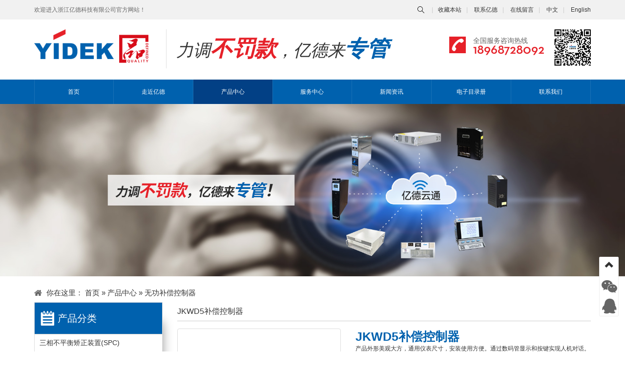

--- FILE ---
content_type: text/html; charset=utf-8
request_url: http://www.yidek.com/products/jkwd5bu-chang-kong-zhi-qi-ID150.html
body_size: 32631
content:


<!DOCTYPE html PUBLIC "-//W3C//DTD XHTML 1.0 Transitional//EN" "http://www.w3.org/TR/xhtml1/DTD/xhtml1-transitional.dtd">
<html xmlns="http://www.w3.org/1999/xhtml">
<head><title>
	无功补偿控制器 - JKWD5补偿控制器 - 浙江亿德科技有限公司
</title><meta http-equiv="Content-Type" content="text/html; charset=utf-8" /><meta name="viewport" content="width=device-width, initial-scale=1.0, maximum-scale=1.0, user-scalable=0" /><meta name="apple-mobile-web-app-capable" content="yes" /><meta name="apple-mobile-web-app-status-bar-style" content="black" /><meta name="format-detection" content="telephone=no" /><link href="/favicon.ico" rel="icon" type="image/x-icon" /><link href="/favicon.ico" rel="shortcut icon" type="image/vnd.microsoft.icon" />
    <script src="/Scripts/jquery-1.11.0.min.js" type="text/javascript"></script>
    <link href="/css/bootstrap.min.css" rel="stylesheet" type="text/css" />
    <script src="/Scripts/bootstrap.min.js" type="text/javascript"></script>
    <script src="/Scripts/jquery.boxy.js" type="text/javascript"></script>
    <link id="mycss" href="/css/public.css" rel="stylesheet" type="text/css" />
    <script src="/Scripts/modernizr.js" type="text/javascript"></script>
<meta name="keywords" content="浙江亿德科技有限公司" /><meta name="description" content="浙江亿德科技有限公司" /></head>
<body>
    <script src="/Scripts/jquery.fs.boxer.min.js" type="text/javascript"></script>

<link href="/css/jquery.fs.boxer.css" rel="stylesheet" type="text/css" />
<link href="/css/jquery.vm-carousel.css" rel="stylesheet" type="text/css" />

<script src="/Scripts/jquery.vm-carousel.js" type="text/javascript"></script>

<script type="text/javascript">
    $(document).ready(function() {
        $(".vmcarousel-normal li img").click(function() {
            var src = $(this).attr("src");
            $(".vmcarousel-normal li img").removeClass("pichover");
            $(this).addClass("pichover");
            $(".product a").css("display", "none");
            $("#product" + $(this).attr("rel")).css("display", "black");

        });
    });
</script>

<script type="text/javascript">
    jQuery(function($) {
        $('.vmcarousel-normal').vmcarousel({
            centered: false,
            start_item: 0,
            autoplay: false,
            infinite: false
        });
    });
</script>

<script type="text/javascript">
    $(document).ready(function() {
        $("#send").click(function() {
            $('body,html').animate({ scrollTop: $("#FeedbackContext").offset().top }, 500);
        });
    });
</script>

<header class="header">
   <div class="top ">
    <div class="container">
        <div class="row">
            <div class="col-md-12 col-sm-12 col-xs-12">
                <span>欢迎进入浙江亿德科技有限公司官方网站！</span>
                <div class=" top_link">
                    <a id="search_btn">&nbsp;&nbsp;&nbsp;&nbsp;&nbsp;&nbsp;&nbsp;&nbsp;</a><span>|</span><a href="#">收藏本站</a><span>|</span>
                    <a href="/contactus.html">联系亿德</a><span>|</span> <a href="/feedback.html">在线留言</a><span>|</span> <a href="/">中文</a><span>|</span> <a href="/en">English</a>
                </div>
                <div class="top_search">
                    <form name="keyForm" id="keyForm" action="/productssearch.html" method="post" onsubmit="">
                        <div class="input-group">
                          <input type="text" class="form-control" placeholder="Search for..." id="key" name="keyword">
                          <span class="input-group-btn">
                            <a class="btn btn-default" type="button" id="sub"><img src="/images/top_search.png" /></a>
                          </span>
                        </div>
                    </form>
                </div>
                <script>
                    $(document).ready(function() {
                        $("#search_btn").click(function() {
                            $(this).toggleClass("close");
                            $(".top_search").fadeToggle();
                        });
                        $("#sub").click(function() {
                            if ($("#key").val() == "") {
                                alert("请输入关键字");
                                return false;
                            } else {
                                document: keyForm.submit();
                            }
                        });
                    });
                </script>
            </div>
        </div>
    </div>
</div>
<div class="container">
    <div class="row">
        <div class="col-md-12 col-sm-12 col-xs-12">
            <a href="/" class="logo">
                <img src="/images/logo.png" /></a>
            <div class="top-con1 hidden-xs">
                <p>
                   力调<b>不罚款</b>，亿德来<b>专管</b></p>
            </div>
            <div class="pull-right">
                <div class="top-con  hidden-xs  hidden-sm">
                    <img src="/images/top_phone.png"><div class="top_text ">
                        <span>全国服务咨询热线</span><br />
                        <a href="tel:18968728092">18968728092</a></div>
                </div>
                <img src="/images/erweima.png" class="top-con" style="padding-right: 0"></div>
        </div>
    </div>
</div>


   <div style="background-color: #0061ae">
    <div class="container">
        <div class="row">
            <nav class="navbar navbar-default" role="navigation" id="top_menu">
					<div class="navbar-header">
						<button type="button" class=" btn-primary navbar-toggle" data-toggle="collapse" data-target="#example-navbar-collapse">
							<img src="/images/nav_btn.png" alt="">
						</button>
					</div>
					<div class="collapse navbar-collapse " id="example-navbar-collapse" aria-expanded="true">
						<ul class="nav navbar-nav">
							 <li class=""><a href="/">&emsp;首页&emsp;</a></li><li class="dropdown"><a href="/aboutus.html" class="dropdown-toggle" data-toggle="dropdown">走近亿德</a><ul class="dropdown-menu"><li><a href='/aboutus/company-profile.html' title='公司简介'>公司简介</a></li><li><a href='/aboutus/company-culture.html' title='公司文化'>公司文化</a></li><li><a href='/aboutus/honor.html' title='公司荣誉'>公司荣誉</a></li><li><a href='/aboutus/certificate.html' title='资质证书'>资质证书</a></li><li><a href='/aboutus/workshop.html' title='工作车间'>工作车间</a></li><li><a href='/aboutus/quality-control.html' title='质量控制'>质量控制</a></li><li><a href='/aboutus/RDcenter.html' title='研发中心'>研发中心</a></li><li><a href='/aboutus/video.html' title='视频中心'>视频中心</a></li></ul></li><li class="dropdown active"><a href="/products.html" class="dropdown-toggle" data-toggle="dropdown">产品中心</a><ul class="dropdown-menu"><li><a href='/category/sxbphjzzz(spc)-67.html' title='三相不平衡矫正装置(SPC)'>三相不平衡矫正装置(SPC)</a></li><li><a href='/category/jtwgesq(svg)-59.html' title='静态无功发生器(SVG)'>静态无功发生器(SVG)</a></li><li><a href='/category/yylbq(apf)-63.html' title='有源滤波器(APF)'>有源滤波器(APF)</a></li><li><a href='/category/ddyzl(avr)-69.html' title='低电压治理(AVR)'>低电压治理(AVR)</a></li><li><a href='/category/dyzndrqxl-54.html' title='低压智能电容器系列'>低压智能电容器系列</a></li><li><a href='/category/dgndlyb-57.html' title='多功能电力仪表'>多功能电力仪表</a></li><li><a href='/category/wgbckzq-61.html' title='无功补偿控制器'>无功补偿控制器</a></li><li><a href='/category/zntqkgxl-64.html' title='智能投切开关系列'>智能投切开关系列</a></li><li><a href='/category/dtbcxl(tsc)-56.html' title='动态补偿系列(TSC)'>动态补偿系列(TSC)</a></li><li><a href='/category/dlyqjxl-55.html' title='电力元器件系列'>电力元器件系列</a></li><li><a href='/category/pbzhckzz-60.html' title='配变综合测控装置'>配变综合测控装置</a></li><li><a href='/category/gywgzdbczz-58.html' title='高压无功自动补偿装置'>高压无功自动补偿装置</a></li><li><a href='/category/gydtwgglbczz-82.html' title='高压动态无功功率补偿装置'>高压动态无功功率补偿装置</a></li></ul></li><li class="dropdown"><a href="/services.html" class="dropdown-toggle" data-toggle="dropdown">服务中心</a><ul class="dropdown-menu"><li><a href="/feedback.html" title="留言反馈">留言反馈</a></li><li><a href="/services/network.html" title="销售网络">销售网络</a></li><li><a href="/download.html" title="下载中心">下载中心</a></li><li><a href="/sitemaps.html" title="网站地图">网站地图</a></li><li><a href="/successcase.html" title="成功案例">成功案例</a></li><li><a href="/job.html" title="招聘管理">招聘管理</a></li><li><a href="/application.html" title="应用领域">应用领域</a></li><li><a href="/problem.html" title="常见问题">常见问题</a></li></ul></li><li class="dropdown"><a href="/news.html" class="dropdown-toggle" data-toggle="dropdown">新闻资讯</a><ul class="dropdown-menu"><li><a href='/news/1.html' title='公司新闻'>公司新闻</a></li><li><a href='/news/2.html' title='行业动态'>行业动态</a></li><li><a href='/news/3.html' title='创新天地'>创新天地</a></li><li><a href="/successcase.html" title="成功案例">成功案例</a></li></ul></li><li><a href="/catalog/index.htm">电子目录册</a></li><li  style="background:none;"><a href="/contactus.html">联系我们</a></li>
						</ul>
					</div> 
				</nav>
        </div>
    </div>
</div>

<script type="text/javascript">
    $(document).on("click", ".dropdown-toggle", function() {
        if ($(window).width() > 1200)
            if ($(this).attr('href')) window.location = $(this).attr('href');
    });
    $(document).ready(function() {
        //导航下拉
        $(".nav li").hover(function() {
            $(this).addClass("open");
        }, function() {
            $(this).removeClass("open");
        });
    });
</script>

</header>
<div id="barpicture">
    <div id="nbar"><img src="/UpLoadImage/202406/20300750.jpg" /></div>

</div>
<div class="main">
    <div class=" top_line">
        <div class="container">
            <div class="col-md-12 col-sm-12  hidden-xs no-padding">
                <div class="rbt">
                    你在这里： <a href="/">首页</a> » <span><a href='/products.html'>产品中心</a> » <a href='/category/wu-gong-bu-chang-kong-zhi-qi-61.html'>无功补偿控制器</a></span></div>
            </div>
        </div>
    </div>
    <div class="container">
        <div class="row">
            <div class="col-md-3 ">
                <div id="left" class="hidden-sm hidden-xs">
    <div id="menu">
        <ul class="text-left">
            <h2>
                产品分类</h2>
            <li><a href='/category/sxbphjzzz(spc)-67.html' title='三相不平衡矫正装置(SPC)'>三相不平衡矫正装置(SPC)</a></li><li><a href='/category/jtwgesq(svg)-59.html' title='静态无功发生器(SVG)'>静态无功发生器(SVG)</a></li><li><a href='/category/yylbq(apf)-63.html' title='有源滤波器(APF)'>有源滤波器(APF)</a></li><li><a href='/category/ddyzl(avr)-69.html' title='低电压治理(AVR)'>低电压治理(AVR)</a></li><li><a href='/category/dyzndrqxl-54.html' title='低压智能电容器系列'>低压智能电容器系列</a></li><li><a href='/category/dgndlyb-57.html' title='多功能电力仪表'>多功能电力仪表</a></li><li class='hover'><a href='/category/wgbckzq-61.html' title='无功补偿控制器'>无功补偿控制器</a></li><li><a href='/category/zntqkgxl-64.html' title='智能投切开关系列'>智能投切开关系列</a></li><li><a href='/category/dtbcxl(tsc)-56.html' title='动态补偿系列(TSC)'>动态补偿系列(TSC)</a></li><li><a href='/category/dlyqjxl-55.html' title='电力元器件系列'>电力元器件系列</a></li><li><a href='/category/pbzhckzz-60.html' title='配变综合测控装置'>配变综合测控装置</a></li><li><a href='/category/gywgzdbczz-58.html' title='高压无功自动补偿装置'>高压无功自动补偿装置</a></li><li><a href='/category/gydtwgglbczz-82.html' title='高压动态无功功率补偿装置'>高压动态无功功率补偿装置</a></li>
        </ul>
    </div>
    <div class="clear">
    </div>
    <div id="contact">
        <ul class="text-left">
            <h2>
                联系我们</h2>
            <li>
                <img src="/images/cont2.png">邮箱：<a href="mailto:yidek@126.com">yidek@126.com</a></li>
            <li>
                <img src="/images/cont3.png">电话：18968728092</li>
            <li>
                <img src="/images/cont4.png">传真：0577-85600699</li>
            <li>
                <img src="/images/cont5.png">联系人：陈经理</li>
        </ul>
    </div>
</div>

            </div>
            <div class="col-md-9 no-padding">
                <div class="context">
                    <div class="col-md-12 title">
                        <span>JKWD5补偿控制器</span>
                    </div>
                    <div id="productdetail">
                        <div id="productdetail_img" class="col-md-5 col-sm-6 col-xs-12">
                            <div class="product">
                                <a href="/UpLoadImage/BigImages/201705230933194895.jpg" id="product0"  rel="gallery" class="boxer" title="JKWD5补偿控制器"><img alt="" src='/UpLoadImage/BigImages/201705230933194895.jpg' alt="JKWD5补偿控制器" class="thumbnail" ></a>
                            </div>

                            <script>
                                $(function() {
                                    $('.boxer').boxer();
                                });
                            </script>

                            <div class="carousel1" style="display: none">
                                <ul class="vmcarousel-normal">
                                    <li><img  rel="0" alt="JKWD5补偿控制器" src='/UpLoadImage/BigImages/201705230933194895.jpg' alt="JKWD5补偿控制器" class="thumbnail" style="width:50px;height:50px;" ></li>
                                </ul>
                            </div>
                        </div>
                        <div id="productdetail_txt" class="col-md-7 col-sm-6 col-xs-12">
                            <strong>JKWD5补偿控制器</strong>
                            <p>
                                产品外形美观大方，通用仪表尺寸，安装使用方便。通过数码管显示和按键实现人机对话。通过485通讯与YD系列智能电容器连接，可实现对共补型电容器12只，分补电容器6只的投切控制。控制物理量为电压、电流、功率因素和无功功率复合型。</p>
                        
                            <div class="col-md-6 col-sm-6 col-xs-6 no-padding lianxi " style="margin-top: 10px;">
                                <a href='skype:?call'>
                                    <img src="/images/skype1.png" />Skype的在线</a>
                            </div>
                            <div class="col-md-6 col-sm-6 col-xs-6  no-padding lianxi" style="margin: 10px 0;">
                                <a href="mailto:yidek@126.com">
                                    <img src="/images/mail.png" />
                                    yidek@126.com</a>
                            </div>
                            <div class="col-md-6 col-sm-6 col-xs-6 no-padding lianxi" style="margin-top: 10px;">
                                <a href="/handler/download.ashx?url=/UploadFiles/202106021129012680.pdf">
                                    <img src="/images/pdf.png" />产品说明书</a>
                            </div>
                            <div class="col-md-6 col-sm-6 col-xs-6  no-padding lianxi" style="margin: 10px 0;">
                                <a href="tel:18968728092">
                                    <img src="/images/phone2.png" />
                                    18968728092</a>
                            </div>
                            <div class="col-md-6 col-sm-6 col-xs-6  no-padding lianxi" style="margin: 10px 0;">
                                <a href="#">
                                    <img src="/images/problem1.png" />
                                    常见问题</a>
                            </div>
                            <div class="col-md-6 col-sm-6 col-xs-6  no-padding lianxi" style="margin: 10px 0;">
                                <a href="#">
                                    <img src="/images/cases.png" />
                                    产品案例</a>
                            </div>
                            <div class="col-md-6 col-sm-6 col-xs-6  no-padding lianxi" style="margin: 10px 0;">
                                <a href="/honorsearch/JKW.html">
                                    <img src="/images/honor.png" />
                                    产品证书</a>
                            </div>
                            <div class="col-md-6 col-sm-6 col-xs-6  no-padding lianxi" style="margin: 10px 0;">
                                <a href="/downloadsearch/JKW.html">
                                    <img src="/images/zilao.png" />
                                    相关资料</a>
                            </div>
                        </div>
                    </div>
                    <div class="col-md-12 col-sm-12 col-xs-12">
                        <div class="pro_show_tit">
                            <strong>描述</strong></div>
                        <div class="pro_show_describe">
                            <img alt="" src="/kindeditor/attached/image/20170523/20170523151244_5743.png" /><img alt="" src="/kindeditor/attached/image/20170523/20170523151252_4288.png" /><img alt="" src="/kindeditor/attached/image/20170523/20170523151259_8902.png" /><img alt="" src="/kindeditor/attached/image/20170523/20170523151308_0337.png" /><img alt="" src="/kindeditor/attached/image/20170523/20170523151315_5471.png" /> 
<p>
	 
</p>
                        </div>
                        <div class="pro_show_tit">
                            <strong>询盘</strong></div>
                        <p id="feed_remark" style="line-height: 25px;">
                            如果您有关于合作的报价或有任何疑问，请随时给我们发电子邮件 <a href='mailto:yidek@126.com'>yidek@126.com</a> 或者使用下面的查询表格。我们的销售代表将在24小时内与您联系。感谢您对我们的产品感兴趣。
                        </p>
                        <div id="FeedbackContext" style="font-size: 12px">
                            <ul>
                                <li><span>标题:</span>
                                    <input id="txtFeedbackSubject" type="text" class="form-control" value="我想购买 JKWD5补偿控制器" />
                                </li>
                                <li><span class="red">*姓名: </span>
                                    <input id="txtFeedbackName" type="text" class="form-control" />
                                </li>
                                <li><span class="red">*邮箱：</span>
                                    <input id="txtFeedbackEmail" type="text" class="form-control" />
                                </li>
                                <li><span>公司名称: </span>
                                    <input type="text" id="txtFeedbackCompanyName" class="form-control" />
                                </li>
                                <li><span>电话：</span>
                                    <input type="text" id="txtFeedbackPhone" class="form-control" />
                                </li>
                                <li><span>传真：</span>
                                    <input id="txtFeedbackFax" type="text" class="form-control" />
                                </li>
                                <li><span>国家: </span>
                                    <input name="Add" type="text" id="txtFeedbackCompanyADD" class="form-control" />
                                </li>
                                <li style="display: none;"><span>产品: </span>
                                    <input type="text" id="txtproducts" size="35" maxlength="36" class="form-control" />
                                </li>
                                <li style="display: none;">
                                    <input type="text" id="ProductNamses" size="35" maxlength="36" value="JKWD5补偿控制器"
                                        class="input2" />
                                    <input type="text" id="txtprid" size="35" maxlength="36" value="150" class="input2" />
                                    <input type="text" id="txtlinks" size="35" maxlength="36" value="http://www.yidek.com/products/jkwd5bu-chang-kong-zhi-qi-ID150.html"
                                        class="input2" />
                                </li>
                                <li class="feed_pro_all"><span>信息: </span>
                                    <textarea id="txtFeedbackMessage" cols="20" rows="8" class="form-control"></textarea>
                                </li>
                                <li style="border: 0px;">
                                    <input id="btnFeedProSend" type="button" class="btnFeedProSend btn" value="发送信息" />
                                </li>
                            </ul>
                        </div>

                        <script language="javascript" type="text/javascript">
                            $(document).ready(function() {
                                $("#btnFeedProSend").click(function() {
                                    var subject = $("#txtFeedbackSubject");
                                    var message = $("#txtFeedbackMessage");
                                    var name = $("#txtFeedbackName");
                                    var email = $("#txtFeedbackEmail");
                                    var companyAdd = $("#txtFeedbackCompanyADD");
                                    var panyneme = $("#txtFeedbackCompanyName");
                                    var fax = $("#txtFeedbackFax");
                                    var phone = $("#txtFeedbackPhone");
                                    var txtprid = $("#txtprid");
                                    var ProductNamses = $("#ProductNamses");
                                    var links = $("#txtlinks");
                                    if (name.val() == "") {
                                        alert("请输入姓名!");
                                        name.focus();
                                        return;
                                    }
                                    if (email.val() == "") {
                                        alert("请输入您的电子邮件！");
                                        email.focus();
                                        return;
                                    }
                                    alert("正咨询请稍候...");
                                    $.ajax({
                                        type: "POST",
                                        url: "/handler/ProductsBack.ashx",
                                        data: "subject=" + subject.val() + "&message=" + message.val() + "&name=" + name.val() + "&email=" + email.val() + "&companyAdd=" + companyAdd.val() + "&panyneme=" + panyneme.val() + "&fax=" + fax.val() + "&phone=" + phone.val() + "&txtprid=" + txtprid.val() + "&ProductNamses=" + ProductNamses.val() + "&links=" + links.val() + "&username={-username-}",
                                        success: function(msg) {
                                            if (msg == "1") {
                                                window.document.location.href = "/thankyou.html";
                                            }
                                            else {
                                                $(".boxy-wrapper").hide();
                                                $(".boxy-modal-blackout").hide();
                                                alert("对不起，添加失败!");
                                            }
                                        }
                                    });
                                });

                                $("#btnFeedbackReset").click(function() {
                                    $(":text").val("");
                                    $("textarea").val("");
                                    $("#txtFeedbackSubject").val(" ");
                                });
                            })
                        </script>

                        <div class=" pro_show_tit ">
                            <strong>相关产品</strong>
                        </div>
                    </div>
                    <div class="pro_show">
                        <div class="col-md-3 col-sm-6 col-xs-6  hpcp"><a href="/products/yd-8ckhwu-gong-bu-chang-kong-zhi-qi-ID145.html" target="_blank" title="YD-8CKH无功补偿控制器"><img src="/UpLoadImage/SmallImages/20170522095938716_kjq-3.jpg" alt="YD-8CKH无功补偿控制器" class="thumbnail"/><p>YD-8CKH无功补偿控制器</p></a></div><div class="col-md-3 col-sm-6 col-xs-6  hpcp"><a href="/products/wxsr-5000-ID151.html" target="_blank" title="WXSR-5000"><img src="/UpLoadImage/SmallImages/20170522092753302_x-2.jpg" alt="WXSR-5000" class="thumbnail"/><p>WXSR-5000</p></a></div><div class="col-md-3 col-sm-6 col-xs-6  hpcp"><a href="/products/yd-8cztkong-zhi-qi-ID153.html" target="_blank" title="YD-8CZT控制器"><img src="/UpLoadImage/SmallImages/20170523095121475_kzq-2.jpg" alt="YD-8CZT控制器" class="thumbnail"/><p>YD-8CZT控制器</p></a></div><div class="col-md-3 col-sm-6 col-xs-6  hpcp"><a href="/products/ct3-ID154.html" target="_blank" title="CT3"><img src="/UpLoadImage/SmallImages/20170519034233205_CT3-2.jpg" alt="CT3" class="thumbnail"/><p>CT3</p></a></div></div>
                </div>
            </div>
        </div>
    </div>
</div>
<footer>
    <div id="foot_main" class="container">
    <div class="row ">
        <div class=" visible-xs">
            <img src="/images/foot_logo.png" /></div>
        <div class="foot_link_title hidden-xs">
            <b>LINKS</b> <span>申请友情链接</span>
        </div>
        <div class="foot_link hidden-xs">
            <ul><li><a href="http://www.yidek.com/category/dyzndrqxl-54.html" title="YD系列智能电容器">YD系列智能电容器</a></li><li><a href="http://www.yidek.com/category/yylb%EF%BC%88apf%EF%BC%89-63.html" title="YD-APF有源滤波模块">YD-APF有源滤波模块</a></li><li><a href="http://www.yidek.com/category/zntqkgxl-64.html" title="复合开关">复合开关</a></li><li><a href="http://www.yidek.com/category/dldrqxl-55.html" title="智能低压电力电容器">智能低压电力电容器</a></li><li><a href="http://www.yidek.com/category/wgbckzq-61.html" title="无功补偿控制器">无功补偿控制器</a></li><li><a href="http://www.yidek.com/category/sxbphjwgbczz-67.html" title="三相不平衡无功补偿装置">三相不平衡无功补偿装置</a></li><li><a href="https://www.ydcapacitor.com/" title="Official website English version">Official website English version</a></li></ul>
        </div>
        <div class="col-md-12 col-sm-12 col-xs-12">
            <h3 class="visible-xs">
                网站导航</h3>
            <ul class="foot_menu ">
                <li><a href="/">亿德首页</a></li><li><a href="/aboutus.html">走近亿德</a></li><li><a href="/products.html">产品中心</a></li><li><a href="http://www.otreevr.com/yidekeji/index.html?k=255f79eb7b1e47a1" target="_blank">全景VR</a></li><li><a href="/services.html">服务中心</a></li><li><a href="/news.html">新闻资讯</a></li><li><a href="/catalog/index.htm">电子目录册</a></li><li><a href="/contactus.html">联系我们</a></li>
            </ul>
        </div>
        <div class="foot_logo hidden-xs">
            <img src="/images/foot_logo.png" /></div>
        <div class="foot_text ">
            <h3 class="visible-xs">
                联系我们</h3>
            <span class="col-md-4">电话：18968728092</span><span class="col-md-4">传真：0577-85600699</span><span class="col-md-4">联系人：陈经理</span><br /><span class="col-md-8">邮箱：<a href="mailto:yidek@126.com">yidek@126.com</a></span><br />
            <div class="col-md-12 no-padding"> <a target='_blank'  href='http://idinfo.zjaic.gov.cn//bscx.do?method=lzxx&id=3303033303050000348090' class="pull-right"><img src='http://idinfo.zjaic.gov.cn//login.do?method=createLZ&id=3303033303050000348090 '/></a>
            
            <span class="">地址：温州市经济技术开发区星海街道滨海二十一路397号 </span><br />
            <span class="">研发地址：杭州市紫金港科技城西港发展中心3幢14层</span><br />
            <span class="">版权所有 Copyright &copy 浙江亿德科技有限公司 ALL Rights Reserved 浙ICP备号-1  </span>
            <br />
            <span class=""><style><!-- 

body { 
-moz-user-select:none; 
} 
--></style>

<script> document.body.onselectstart=document.body.oncontextmenu=function(){return false;};</script> 技术支持：<a href="http://www.otree.cn/" target="_blank" class="copyright">Otree</a> 百度统计 站长统计</span></div>
        </div>
        <div class="foot_img text-center hidden-sm">
            <div class="erweima"><img src="/images/foot_dingyue.jpg" /><p>微信号</p></div>
            <div class="erweima"><img src="/images/foot_fuwu.jpg" /><p>服务号</p></div>
        </div>
    </div>
</div>
  <div class="fixed-btn">
    <a class="go-top" href="javascript:void(0)" title="返回顶部"><span class="glyphicon glyphicon-chevron-up" aria-hidden="true"></span></a>
    <div class="hqrcode">
        <a class="qrcode"  href="javascript:void(0)" title="关注我们"><i class="fa my-qrcode"></i></a>
        <div id="bottom-qrcode" class="">
          <h4>微信关注</h4>
          <div class="panel-body">
            <img alt="微信关注" width="128" height="128" src="/images/foot_dingyue.jpg">
            <p>微信号</p>
            <img alt="微信关注" width="128" height="128" src="/images/foot_fuwu.jpg">
            <p>服务号</p>
          </div> 
        </div>
    </div>
    <a class="qrcode"  href="tencent://message/?uin=827485583&Site=BOTELI&Menu=yes" title="联系我们"><i class="fa my-qq"></i></a>
  </div>
  <script>
      $(document).ready(function() {
          $(".go-top").click(function(event) {
              $('html,body').animate({ scrollTop: 0 }, 1000);
              return false;
          });
          $(".hqrcode").hover(function() {
              $("#bottom-qrcode").css("display", "block");
              $("#bottom-qrcode").css("opacity", "1");
          }, function() {
              $("#bottom-qrcode").css("display", "none");
              $("#bottom-qrcode").css("opacity", "0");

          });

      });
      $(window).scroll(function() {
          var _stop = $(window).scrollTop();
          if (_stop >= 100) {
              $(".go-top").fadeIn();
              if ($('#htmlfeedback-container').length) {
                  if (/Android|webOS|iPhone|iPad|iPod|BlackBerry|IEMobile|Opera Mini/i.test(navigator.userAgent)) {
                      // some code..
                  } else {
                      $("#htmlfeedback-container").show();
                  }
              }
          } else {
              $(".go-top").fadeOut();
          }
      });
  </script>
</footer>

</body>
</html>


--- FILE ---
content_type: text/css
request_url: http://www.yidek.com/css/public.css
body_size: 43191
content:
body{font:9pt Microsoft Yahei,arial,Hiragino Sans GB,sans-serif}
a{color:#333;outline:medium 0;-webkit-transition:all .2s ease-in;transition:all .2s ease-in}
a,a:hover,a:link,a:visited{text-decoration:none}
a:hover{color:#e62129}

.clear{clear:both;line-height:0;font-size:0;width:0;height:0}
*{margin:0;padding:0}
ul{list-style-type:none}
dd,dt,h5,img,li,ul{margin:0;padding:0}
b,body,dd,div,dl,dt,form,h1,h2,h3,h4,h5,h6,html,img,input,li,p,pre,td,ul{margin:0 auto;padding:0}
body,input,td,th{font:9pt Microsoft Yahei,arial,Hiragino Sans GB,sans-serif}
@font-face{font-family:neutratextdemi;src:url(../fonts/neutratextdemi.eot);src:url(../fonts/neutratextdemi.eot?#iefix) format('embedded-opentype'),url(../fonts/neutratextdemi.woff2) format('woff2'),url(../fonts/neutratextdemi.woff) format('woff'),url(../fonts/neutratextdemi.ttf) format('truetype'),url(../fonts/neutratextdemi.svg#neutratextdemi) format('svg');font-weight:400;font-style:normal}
.no-padding{padding:0!important}
.no-padding-right{padding-right:0!important}
.no-padding-md{padding:0}
.white{color:#fff}
.main{width:75pc;margin:0 auto}
.top{background-color:#f1f1f1; padding:5px 0;}
.top_link{float:right}
@media (max-width:767px){.top_link{float:left}
}
.top span{color:#666}
.top span,.top_link a{font-size:9pt; line-height:30px;}
.top_link span{padding:0 10px;color:#cacaca}
.top-con{float:left;padding:20px 20px 20px 0}
.top-con img{float:left;padding:15px}
.top_text{float:left;padding-top:15px}
.top_text span{font-size:14px;color:#666}
.top_text a{font-family:neutratextdemi;color:#e62129;font-size:27px;width:100%;float:left;line-height:10px; padding-top:5px;}
.top-con1{padding:20px 0 20px 20px;float:left}
.top-con1 span{color:#004490;font-size:1pc;padding-top:10px;display:block}
.top-con1 p{float:left;font-size:35px;line-height:80px;font-style: italic;}
.top-con1 p b{font-size:45px;}
.top-con1 p b:first-child{color:#e62129}
.top-con1 p b:last-child{color:#0061ae}
@media (min-width:768px)and (max-width:1200px){.container{width:100%}
}
.logo{margin:20px 0;padding-right:20px;float:left;border-right:1px solid #dfdfdf}
#top_menu{margin-bottom:0}
#top_menu.navbar-default{background-color:Transparent;border:none}
.nav{width:100%; margin:0; }
.nav>li{border-right:1px solid hsla(0,0%,100%,.1);width:14.2857%}
.nav>li a{color:#fff!important;text-align:center}
.nav>li:first-child{border-left:1px solid hsla(0,0%,100%,.1)}
.nav>.active>a{ background-color:#024085 !important;}
.nav>li a:hover,.nav>.open>a{ background-color:#024085 !important;}
.dropdown-menu{ background-color:#0061ae!important; font-size:12px; }
.dropdown-menu>li>a{line-height:24px;}
@media (max-width:767px){.nav li{width:100%;border:none}
}
.frame{margin:5% 0;padding:30px 0}
#frame1,.frame{float:left;width:100%}
#frame1{margin-top:-30px;position:relative;z-index:10}
.bg1{background-image:url(../images/bg1.png);background-position:left}
.bg1,.bg2{background-repeat:no-repeat;height:99pt}
.bg2{background-image:url(../images/bg2.png);background-position:right}
.f_right a span{float:left;width:100%;text-align:center;font-size:14px;font-weight:700}
@media (max-width:767px){#frame1{margin:0}
.f_right{background:#fff;height:auto;padding:15px 0}
}
@media (max-width:991px) and (min-width:768px){#frame1{margin:0}
.f_right{background:#fff}
}
.carousel-control{ top:45%; bottom:45%; width:auto; opacity:0.2;}
.carousel-control.left{ background:none; left:5%;}
.carousel-control.right{ background:none; right:5%;}

.cont,.cont1{float:left;border:1px solid #c3c3c3;width:100%;padding:15px;height:140px;background-position:left center;background-repeat:no-repeat;-webkit-transition:all .2s ease-in;transition:all .2s ease-in;cursor:pointer}
.cont{margin-bottom:30px}
.cont img,.cont1 img{float:left}
.cont h3,.cont1 h3{color:#333;font-size:18px;font-weight:700;line-height:36px;-webkit-transition:all .2s ease-in;transition:all .2s ease-in}
.cont span,.cont1 span{color:#333;font-size:14px}
.cont1:hover h3,.cont:hover h3{color:#e62129}
.cont1>.text,.cont>.text{width:70%;float:right}
@media (max-width:767px){.cont1>.text,.cont>.text{width:100%;float:right}
.cont,.cont1{width:100%;background-image:none!important;height:auto}
}
.pic1{background-image:url(../images/1.png)}
.pic2{background-image:url(../images/2.png)}
.pic3{background-image:url(../images/3.png)}
.pic4{background-image:url(../images/4.png)}
.pic1:hover{background-image:url(../images/1.1.png)}
.pic2:hover{background-image:url(../images/2.1.png)}
.pic3:hover{background-image:url(../images/3.1.png)}
.pic4:hover{background-image:url(../images/4.1.png)}
@media (max-width:767px){.cont1>.text,.cont>.text{width:100%;background-image:none!important}
.cont1{margin-bottom:30px}
}
.cont2{float:left;width:100%;background-color:#015db2;height:310px;padding:30px 20px}
.cont2 a,.cont2 h3,.cont2 p,.cont2 span{color:#fff}
.cont2 span{font-size:24px}
.cont2 h3{font-size:30px;line-height:40px;font-weight:700}
.cont2 p{font-size:14px}
.cont2_link{float:left;margin-top:30px;width:100%}
.cont2 a{padding:10px 45px 10px 30px;border:1px solid #fff;background-image:url(../images/Phone.png);background-position:right 20px center;background-repeat:no-repeat;color:#fff!important;}
@media (max-width:991px) and (min-width:768px){.cont2{margin-top:30px; height:auto;}
}
#frame2{background-image:url(../images/pr_bg.png);background-position:center top;min-height:882px;background-color:#eee}
#frame2,.pr_index{background-repeat:no-repeat}
.pr_index{margin-top:5%;background-image:url(../images/pr_tit_bg.png);background-position:top;background-size:100%}
.pr_index h3{font-size:18px;font-family:Arial;font-weight:400;margin-top:20px}
.pr_index h3,.pr_index span{color:#fff;padding-left:20px}
.pr_index span{font-size:1pc}
.pr_index ul{background-color:#fff;margin-top:20px;margin-right:30px;float:left;padding-bottom:20px}
.pr_index ul li{float:left;margin-left:-8px;width:100%;}
.pr_index ul li a{line-height:50px;padding-left:55px;background-image:url(../images/jt.png);background-repeat:no-repeat;background-position:28px center;font-size:13.5px;cursor:pointer}
.pr_index ul li:first-child{margin-top:20px}
.pr_index ul li:hover{background-image:url(../images/hover_bg.jpg);background-position:left center;background-repeat:no-repeat}
.pr_index ul li:hover a{background-image:url(../images/jt2.png)}
.pr_cont{background-color:#e62129;float:left;margin-right:30px;width:calc(100% - 30px);padding:20px}
.pr_cont_phone{border:1px solid #fb7d82;padding:10px 0 10px 35px;background-image:url(../images/pr_phone.png);background-position:left center;background-repeat:no-repeat}
.pr_cont_phone a{color:#fff;font-size:20px;font-family:Arial}
.pr_cont_phone p{color:#fff;font-size:14px}
.pr{margin-top:6%;background-color:rgba(232,241,248,.9);margin-left:-45px;width:calc(75% + 30px);padding-bottom:30px;float:left; display:none;}


.pr_title{padding:40px 15px 10px 40px;float:left;width:100%;background-color:Transparent}
.pr_title h3{color:#015db2;font-weight:700;font-size:18px;line-height:25px}
.pr_title p{color:#8faabc;font-size:14px;font-family:Arial}
.pr_title a{float:right;border:1px solid #e62129;color:#e62129;padding:5px 30px 5px 20px;background-image:url(../images/jiantou.png);background-position:right 15px center;background-repeat:no-repeat}
.product{padding-top:15px;padding-bottom:15px}
.pr_img{border:1px solid #c9c9c9;position:relative}
.pr_img img{width:100%;vertical-align:bottom}

.right-top{width:43px;height:43px;background-image:url(../images/right-top-add.png);background-position:right top;background-repeat:no-repeat;top:0;right:0}
.bottom-name,.right-top{position:absolute;-webkit-transition:all .2s ease-in;transition:all .2s ease-in}
.bottom-name{bottom:0;background-color:#015db2;width:100%;text-align:center;font-size:14px;line-height:21px; padding:5px 43px; }
.bottom-name span{color:#fff; max-height:400px; overflow:hidden;}
.hover_bg{background-color:rgba(2,64,133,.8);background-image:url(../images/search.png);background-repeat:no-repeat;background-position:center top 70px;position:absolute;top:0;left:0;right:0;bottom:0;opacity:0;-webkit-transition:all .2s ease-in;transition:all .2s ease-in}
.hover_bg>span{top:50%;width:100%;display:block}
.hover_bg>.more,.hover_bg>span{color:#fff;position:absolute;text-align:center}
.hover_bg>.more{top:70%;border:1px solid #fff;padding:5px 10px;right:30%;left:30%}
.product:hover .hover_bg{opacity:1}
.product:hover .bottom-name,.product:hover .right-top{opacity:0}
@media (max-width:767px){.pr{margin-left:0;width:100%;padding:0}
.pr_title{padding:15px;}
}
@media (max-width:991px) and (min-width:768px){#frame2{background:0 0;height:auto; min-height:0;}
.pr{margin-left:0;width:100%}
}

#frame3{background-color:#eee}
.mycontainer{width:1200px;height:1024px; position:relative;}
.myDiv{ position:absolute; width:540px; height:366px; background-image:url(../images/my_1.png); background-position:bottom right; background-repeat:no-repeat; bottom:0; right:0;}
.myDiv a{ color:#1540a0; font-size:14px; font-weight:bold; position:absolute; width:146px; height:90px;  background-position:right center; background-repeat:no-repeat; cursor:pointer;}
.myDiv a span{ line-height:90px; text-align:left;}
.myDiv a:hover{ color:#e62129;}
.myDiv a.m1{ left:70px; top:21px; background-image:url(../images/m1.png);}
.myDiv a.m1:hover{  background-image:url(../images/m1_h.png);}
.myDiv a.m2{ left:70px; top:111px; background-image:url(../images/m2.png);}
.myDiv a.m2:hover{  background-image:url(../images/m2_h.png);}
.myDiv a.m3{ left:101px; top:196px; background-image:url(../images/m3.png);}
.myDiv a.m3:hover{  background-image:url(../images/m3_h.png);}
.myDiv a.m4{ left:170px; top:260px; background-image:url(../images/m4.png);}
.myDiv a.m4:hover{  background-image:url(../images/m4_h.png);}

#frame3 .tit{ background-color:#015db2; padding-top:15px; padding-bottom:15px;}
#frame3 .tit h3{ text-align:center; color:#fff; padding-bottom:10px;}
#frame3 .tit p{ text-align:center; color:#fff; font-size:18px;}
#frame3 .tit p:before{ content:"\\\\\\\\\\\\\\\\\\\\"; color:rgba(255,255,255,0.2);letter-spacing:-3px;}
#frame3 .tit p:after{ content:"\\\\\\\\\\\\\\\\\\\\"; color:rgba(255,255,255,0.2);letter-spacing:-3px;}
#frame3 .txt span{ font-weight:bold; font-size:18px; line-height:27px; display:block;}
#frame3 .txt p{ line-height:21px; font-weight:bold; padding-left:15px; background-image:url(../images/001.png); background-position:top 9px left; background-repeat:no-repeat;}



#frame4{background-image:url(../images/bg4.jpg);background-repeat:no-repeat;background-position:center top;height:196px;-webkit-transition:all .2s ease-in;transition:all .2s ease-in}
#frame4 a{width:100%;height:196px;float:left}
#frame5{background-color:#eee}
#frame5 strong{color:#333;font-weight:700;font-size:18px;border:2px solid #038aff;padding:5px 50px}
#frame5 strong span{color:#e62129}
#frame5 .title{float:left;width:100%;margin:5% 0}
#owl-frame5{margin-bottom:30px}
.owl-carousel .item{padding:0 15px}
.owl-carousel .item span{line-height:30px;font-size:14px;display:block}
.item img{ max-width:100%;}
#left-frame5{left:-20px}
#left-frame5,#right-frame5{position:absolute;top:20%;cursor:pointer}
#right-frame5{right:-20px}
@media (max-width:767px){#frame5 strong{padding:5px}
}
#frame6{background-image:url(../images/bg5.png);height:998px; background-position:center top; background-repeat:no-repeat;}
.myDiv1{ position:absolute; width:800px; height:700px; bottom:0; right:15px;}
.myDiv1>div{ margin-bottom:50px; background-repeat:no-repeat; background-position:center left; min-height:92px; position:relative;-webkit-transition:all .2s ease-in;transition:all .2s ease-in}
.myDiv1>div:hover a{ color:#e62129; }
.myDiv1 a{color:#000; font-size:22px; font-weight:bold; position:relative; padding-bottom:15px; display:block;}
.myDiv1 a:before{ content:""; width:165px; height:1px; position:absolute; bottom:7.5px; left:0; background-color:#c1c1c1; }
.myDiv1 p{ color:#555555; font-size:14px; line-height:21px; }
.myDiv1 i{ position:absolute; left:0; bottom:0;  border-radius:50px; width:8px; height:8px; background-color:#385cad;}
.myDiv1 .d1{margin-left:300px; padding-right:100px; background-image:url(../images/d1.png);  padding-left:120px; }
.myDiv1 .d1:hover{background-image:url(../images/d1_h.png)}
.myDiv1 .d2{margin-left:300px; padding-right:100px; background-image:url(../images/d2.png);  padding-left:120px; }
.myDiv1 .d2:hover{background-image:url(../images/d2_h.png);}
.myDiv1 .d3{margin-left:250px; padding-right:100px; background-image:url(../images/d3.png);  padding-left:120px; }
.myDiv1 .d3:hover{background-image:url(../images/d3_h.png);}
.myDiv1 .d4{margin-left:100px; padding-right:100px; background-image:url(../images/d4.png);  padding-left:120px; }
.myDiv1 .d4:hover{background-image:url(../images/d4_h.png);}
@media (max-width:991px) and (min-width:768px){#frame6{ background-image:none; height:auto;}
#frame6 .mycontainer{ position:relative; width:100%; height:auto}
#frame6 .mycontainer .myDiv1{ position:relative; height:auto; width:100%; right:0;}
#frame6 .mycontainer .myDiv1>div{margin:35px 0 35px 35px; padding-right:0;  }
}
@media (max-width:767px) 
{
#frame6{ background-image:none; height:auto;}
#frame6 .mycontainer{ position:relative; width:100%; height:auto}
#frame6 .mycontainer .myDiv1{ position:relative; height:auto; width:100%; right:0;}
#frame6 .mycontainer .myDiv1>div{margin:0; padding:15px; background-image:none;}
#frame6 .mycontainer .myDiv1>div i{ display:none;}
}
#frame7{background-repeat:no-repeat;background-position:center top}
#frame7{background-image:url(../images/bg7.jpg)}
#frame7 .title{padding:3% 0}
#frame7 .title strong{font-size:28px}
#frame7 .title strong:after,#frame7 .title strong:before{content:url(../images/dd.png)}
@media (max-width:767px){#frame7 .title strong:after,#frame7 .title strong:before{content:""}
}
@media (max-width:991px) and (min-width:768px){#frame7 .title strong:after,#frame7 .title strong:before{content:""}
}
#frame7 .title p{text-transform:uppercase;color:#999}
#frame7 .title span{color:#1943a1}
#left-frame7{left:-20px}
#left-frame7,#right-frame7{position:absolute;top:25%;cursor:pointer}
#right-frame7{right:-20px}
#owl-frame7{margin-bottom:84px}
#frame8{background-image:url(../images/bg8.jpg);background-repeat:no-repeat;background-position:center top;height:196px}
#frame8 a{width:100%;height:196px;float:left}
#frame9 h3{font-size:30px;color:#015db2;font-weight:700;line-height:5pc}
#frame9 p{font-size:14px;margin-bottom:30px}
#frame9 span{font-size:14px;border:1px solid #015db2;padding:10px}
#frame9 span i{font-style:inherit;padding:0 5px}
#frame9 span i:before{content:"/";color:#015db2}
#frame9 .about{float:left;width:100%;margin:5% 0;padding:4% 0;background-image:url(../images/bg9.png);background-position:left top;background-repeat:no-repeat}
.ab_context{padding:6% 0 0}
.ab_link{float:left;width:100%;margin-top:6%}
.ab_link a{padding:8px 18px;background-color:#015db2;color:#fff;margin-right:10px;font-size:14px}
@media (max-width:767px){#frame9 .about{background:0 0;padding:0}
#frame9 span{border:none}
}
@media (max-width:991px) and (min-width:768px){#frame9 span{border:none}
#frame9 .about{background:0 0;padding:0}
.ab_context{padding:0}
}
#frame10{background-color:#e8ecf5}
#frame10 .title{width:100%;margin:40px 0;float:left;position:relative;z-index:2}
#frame10 .title a{margin-right:5px;margin-left:5px;padding:10px 127px;color:#fff;font-size:18px;background-image:url(../images/t_bg.jpg);background-size:100% 100%; cursor:pointer;}
#frame10 .title a:hover{background-image:url(../images/t_bg_h.jpg);background-size:100% 100%}
#frame10 .title a.active{background-image:url(../images/t_bg_h.jpg);background-size:100% 100%}
#frame10 .title a.hover{background-image:url(../images/t_bg_h.jpg) !important;background-size:100% 100%}
.ce_context{float:left;width:100%;padding:33px 0;position:relative;z-index:1}
#left-frame10{left:-20px}
#left-frame10,#right-frame10{position:absolute;top:20%;cursor:pointer}
#right-frame10{right:-20px}
#left-frame11{left:-20px}
#left-frame11,#right-frame11{position:absolute;top:20%;cursor:pointer}
#right-frame11{right:-20px}
#left-frame12{left:-20px}
#left-frame12,#right-frame12{position:absolute;top:20%;cursor:pointer}
#right-frame12{right:-20px}



@media (max-width:767px){#frame10 .title{padding:0 15px}
#frame10 .title a{width:100%;background-image:none;padding:10px 0;float:left;background-color:#015db2;margin:0 0 10px}
.ce_context{background:0 0}
}
@media (max-width:991px) and (min-width:768px){#frame10 .title a{padding:5px 5pc}
}
#frame11{background-image:url(../images/bg10.jpg);background-position:center top;background-repeat:no-repeat;min-height:850px}
.new_title{float:left;width:100%;margin:40px 0}
.new_title a{font-size:24px;padding:10px 30px}
.new_title a:hover{color:#015db2}
.new_title a.active{color:#015db2}
.new_context{ display:none; border:1px solid #ccc;float:left;width:100%;padding:30px 0 30px 30px}

.new_img{float:left;background-color:#015db2;padding:30px 15px}
.new_img a img{padding-bottom:30px; max-width:100%;}
.new_img a{color:#fff;font-size:14px;padding-bottom:20px; display:block; }
.new_img p{color:#fff;font-size:13px}
.new_item{border-bottom:1px solid #dfdfdf;margin-top:15px;padding-bottom:15px;float:left; width:100%;}
.new_item h4,.new_item p{padding-left:15px}
.new_item h4{margin-bottom:15px}
.new_context .media-list .media .pull-left{padding:15px 25px;background-color:#e8ecf6;text-align:center}
.new_context .media-list .media .pull-left b{display:block;font-size:40px}
.new_context .media-list .media .pull-left span{display:block;font-size:14px}
@media (max-width:767px){.new_title a{display:block}
.new_context{padding:0;border:none}
}
@media (max-width:991px) and (min-width:768px){.new_context{padding:0;border:none}
}
.problem{background-color:#d1d9ec;float:left;width:100%;margin-top:30px}
.problem span{color:#1a3d8b;font-size:24px;line-height:3pc;padding-left:15px}
.problem span.en{color:#fff;padding-left:10px}
.problem a{color:#fff;float:right;border:1px solid #b9c5e1;background-color:#bbc8e3;padding:5px 10px;margin-right:15px;margin-top:10px; text-transform:uppercase}
.problem_img{float:left;padding-right:15px}
.problem_context{border:4px solid #bbc7e2;float:left;width:100%;padding:15px}
.problem_item span{font-size:15px;font-weight:700;line-height:2pc}
.problem_item span:before{content:url(../images/wen.png);margin-top:5px;float:left;padding-right:15px}
.problem_item p{font-size:13px; max-height:35px; overflow:hidden;}
.problem_item p:before{content:url(../images/da.png);float:left;padding-right:15px}
.problem_item{float:left;width:45%}
.problem_item1 span{font-size:15px;font-weight:700;line-height:2pc}
.problem_item1 span:before{content:url(../images/wen.png);margin-top:5px;float:left;padding-right:15px}
.problem_item1 p{font-size:13px; max-height:35px; overflow:hidden;}
.problem_item1 p:before{content:url(../images/da.png);float:left;padding-right:15px}
.problem_item1{float:left;padding-top:15px; padding-bottom:15px;  border-bottom:solid 1px #ccc;}
.problem_item1:first-child{ padding-top:0;}
.problem_item2 span{font-size:15px;font-weight:700;line-height:2pc}
.problem_item2 span:before{content:url(../images/wen.png);margin-top:5px;float:left;padding-right:15px}
.problem_item2 p{font-size:13px; max-height:35px; overflow:hidden;}
.problem_item2 p:before{content:url(../images/da.png);float:left;padding-right:15px}
.problem_item2{float:left;padding-top:15px; padding-bottom:15px; }
.problem_item2:first-child{ padding-top:0;}

@media (max-width:991px) and (min-width:768px){ .problem_item{ width:50%;}
}
@media (max-width:767px){.problem_context{margin-bottom:30px}
.problem_item{float:left;width:100%}
}
footer{background-color:#ededed;background-image:url(../images/foot_top.jpg);background-position:center top;background-repeat:no-repeat;float:left;width:100%}
#foot_main{max-width:958px;margin:0 auto; background-position:bottom right; background-repeat:no-repeat;}
.foot_link{width:80%;margin-left:5%}
.foot_link,.foot_link_title{margin-top:3%;margin-bottom:3%;float:left}
.foot_link_title{background-image:url(../images/foot_border.png);background-position:right center;background-repeat:no-repeat;width:15%}
.foot_link_title b{font-size:24px}
.foot_link_title b,.foot_link_title span{float:left;text-align:center;width:100%}
.foot_link ul li{float:left; width:25%; }
.foot_link ul li a{float:left; line-height:24px;}
.foot_menu{background-image:url(../images/foot_menu.jpg);background-repeat:no-repeat;background-position:center top;list-style:none;display:block;width:100%;height:75px;margin:0 auto}
.foot_menu li{float:left;width:12.5%}
.foot_menu li a{color:#fff;margin:20px 0;float:left;text-align:center;width:100%;border-left:2px solid #fff}
.foot_menu li:first-child a{border-left:none}
.foot_logo{float:left;}
.erweima{ float:left;}
.erweima p{ padding-top:5px;}
.foot_text{float:left;width:46%}
.foot_text span{line-height:24px; padding:0;}
.foot_img{float:left}
@media (max-width:767px){#foot_main{width:100%}
footer h3{margin:15px 0}
.foot_menu{width:100%;background-image:none;height:auto}
.foot_menu li:first-child{margin-left:0}
.foot_menu li{width:100%}
.foot_menu li a{border-left:none;margin:0;color:#000;text-align:left;line-height:25px}
.foot_text{width:100%;padding:0 15px}
.foot_text span{float:left;width:100%}
}
@media (max-width:991px) and (min-width:768px){.problem_context{margin-bottom:30px}
.foot_text{width:63%}
}
.copy_by{background-color:#333;color:#fff;padding:15px 0}
.copy_by .by{text-align:right}
.copy_by .by a{color:#fff}
.copy_by .by a:hover{color:#0061ae}
@media (max-width:767px){.copy_by .by{text-align:left}
}
.copyright{}
.copyright:hover{color:#0061ae!important}


.cao{ display:none;}
.cao:first-child{ display:block}

.text{margin-top:10px;margin-bottom:10px}
.main{width:100%;float:left}
#nbar{margin:0 auto;width:100%}
#nbar img{float:left;width:100%;height:auto}
#left{background:#fff;box-shadow:20px 20px 20px -20px #999;border:1px solid #ddd;margin-bottom:15px}
#menu h2{padding-top:8%;padding-bottom:8%;padding-left:18%;background-image:url(../images/lbt_bg.png);background-position:10px;border-bottom:1px solid #ccc;background-color:#0061ae;color:#fff;font-size:20px;text-transform:capitalize}
#menu h2,.rbt{background-repeat:no-repeat}
.rbt{margin-top:15px;line-height:38px;background-image:url(../images/home.png);background-position:left center;padding-left:25px;font-size:15px}
.title>span{float:left;width:100%;border-bottom:1px solid #ccc;line-height:38px;font-size:1pc;text-transform:capitalize}
#menu ul{width:100%}
#menu ul li{border-bottom:1px solid #ccc;width:100%;line-height:35px;overflow:hidden;padding-left:10px}
#menu ul li a{font-size:14px;line-height:35px;color:#333;text-transform:capitalize;display:block}
#menu ul li:hover{background-color:#0061ae}
#menu ul li:hover a{color:#fff}
#menu ul li.hover{background-color:#0061ae}
#menu ul li.hover a{color:#fff}
.menu_child{background-color:#62c1fd}
.menu_child li a{color:#fff!important;padding-left:20px!important;font-size:13px!important;line-height:30px!important}
#contact{margin-top:15px;margin-bottom:15px}
#contact ul{width:100%}
#contact ul h2{font-size:15px;color:#171717;font-weight:700;line-height:35px;height:35px;background-color:#e4e4e4;border-bottom:1px solid #ccc;padding-left:10px;overflow:hidden;text-transform:uppercase}
#contact ul li{width:94%;overflow:hidden;font-size:14px;line-height:20px;color:#333;padding:6px 10px 6px 0}
#contact ul li img{max-width:100%;margin-right:5px}
#contact ul li a{color:#333}
.hpcp a img{width:100%;margin-bottom:10px}
.hpcp a img:hover{border-color:#0061ae}
.hpcp p{text-align:center;margin-bottom:10px}
#right{float:right;width:100%;padding-bottom:50px}
#rbt{float:right;width:98%;height:45px;margin:0 1%;border-bottom:1px solid #ccc}
#rbt strong{float:left;width:180px;padding-right:17px;font-size:1pc;line-height:45px;color:#000}

.more,.more a{color:#666}
.more a:hover{color:#ca010b}
#rnr{float:right;width:98%;margin:1%}
#neirnr{float:left;width:100%;min-height:23pc;padding:0;color:#333}
#cateremark{float:left;width:45pc;padding:10px 0 20px}
.pcpcw{float:left;width:225px;padding-right:10px}
.ptpcw{border:2px solid #ebebeb;border-radius:10px;border-top-left-radius:10px;border-top-right-radius:10px;border-bottom-left-radius:10px;border-bottom-right-radius:10px}
.ptpcw,.ptpcw:hover{float:left;width:95%;height:auto;padding:4px;-webkit-border-radius:10px;-moz-border-radius:10px;behavior:url(../css/ie-css3.htc);behavior:url(../css/PIE.htc)}
.ptpcw:hover{border:2px solid #d7000f;border-radius:10px;border-top-left-radius:10px;border-top-right-radius:10px;border-bottom-left-radius:10px;border-bottom-right-radius:10px}
.ptpcw img{height:auto}
.ptpcw img,.text{float:left;width:100%}
.text{margin-top:15px}
.pwzcw{float:left;width:220px;padding:10px 0;line-height:18px;text-align:center;font-size:14px;color:#000}
.pcpcw4{padding-right:0}
#rnrp{float:left;width:100%}
.rtp{float:left;padding:3px;border:1px solid #c8c8c8;text-align:center;border-top-left-radius:10px;border-top-right-radius:10px;border-bottom-left-radius:10px;border-bottom-right-radius:10px;-webkit-border-radius:10px;-moz-border-radius:10px}
.rtp a{margin:0}
.rtp a,.rtp a img{float:left;padding:0}
.rtp a img{width:100%;border-top-left-radius:10px;border-top-right-radius:10px;border-bottom-left-radius:10px;border-bottom-right-radius:10px;-webkit-border-radius:10px;-moz-border-radius:10px}
.jCarouselLite{float:left;width:370px;padding-top:2px;padding-left:9px;height:49px;overflow:hidden}
.jCarouselLite LI{text-align:center;padding-right:9px;width:50px;height:49px}
.jCarouselLite LI img{float:left;border:1px solid #999;width:47px;height:47px;margin-left:10px}
.rtp1{float:left;padding:0;border:1px solid #e5e5e5;margin-right:5px}
.rms{color:#000;margin-left:25px}
#rms_tit,.rms{float:left;width:300px}
#rms_tit{color:#333;padding:5px 0}
#productcanshu,#rms_tit{font-size:14px;line-height:25px}
#productcanshu{min-height:5pc;overflow:hidden}
#productcanshu,.product_act{float:left;width:300px}
.rms a{color:#000}
.rms a:hover{color:#da251d}
.product_act img{float:none}
.product_act_t{font-weight:700}
.product_act tr{min-height:20px;line-height:20px}
.product_act tr td{font-size:9pt;color:#333;padding:5px 0}
#feed_remark{float:left;width:100%}
#feed_remark a{color:red;font-weight:700}
.repro{float:left;width:45pc;margin:10px 0}
.reprotit{float:left;width:100%;height:30px;margin-top:15px;margin-bottom:10px;line-height:30px;border-bottom:3px solid #0093f9;text-align:left}
.reprotit strong{float:left;padding-left:10px;font-size:9pt;color:#fff;background:#0093f9;padding:0 10px;border-top-right-radius:4px;border-top-left-radius:4px}
.reprocent{float:left;width:45pc;line-height:25px;color:#000}
.reprocent table{border-collapse:collapse;border:1px solid #666}
.reprocent table tr td{padding-left:10px;line-height:25px;color:#000}
#FeedbackContext{float:left;width:100%;padding-top:1%}
#FeedbackContext ul{float:left;width:100%;margin:0}
#FeedbackContext ul li{float:left;width:49%;margin-top:10px;list-style:none;margin-right:1%}
#FeedbackContext ul li span{float:left;color:#000;line-height:35px;font-size:14px}
#FeedbackContext ul li input.textStyle{float:left;width:72%;height:2.5em;border:0;background:0 0}
#FeedbackContext ul li input.textStylecompany{float:left;width:55%;height:2.5em;border:0;background:0 0}
#FeedbackContext ul li textarea.textAreaStyle{float:left;width:87%;background:0 0;border:0;line-height:35px;font-family:Arial;color:#333}
#FeedbackContext ul li.feed_pro_all{float:left;width:100%;margin-right:0}
#FeedbackContext ul li input.btnFeedProSend{float:left;font-size:14px;width:200px;color:#fff;text-align:center;cursor:pointer;background:#0061ae;border:none!important}
@media screen and (min-width:1px) and (max-width:768px){#FeedbackContext ul li{width:100%}
}
.news-img img{width:100%}
.news-text a{float:left;width:100%;text-align:left;font-size:20px}
.news-text a:hover{color:#0061ae}
.news-text span{text-align:left;font-size:14px;padding-top:2%}
.news-text p,.news-text span{float:left;width:100%;color:#999}
.news-text p{max-height:90pt;line-height:20px;overflow:hidden;font-size:9pt}
.newslist{padding-bottom:7.5px; margin-bottom:7.5px; padding-top:15px;}
.newslist:first-child{ padding-top:0;}
.news_xianguang{float:left;width:100%}
.news_xg_left{float:left;width:70%;line-height:30px; font-size:14px;}
#newsdate,.newscontext{float:left;margin-bottom:20px;width:100%}
#newsdate{color:#999;line-height:25px;font-size:14px;text-align:center;margin-top:20px}
.news_xg_left{float:left;line-height:30px;margin-top:30px}
.news_xg_left a{font-size:14px}
.news_xg_left a:hover{color:#f54b00}
.downloadlist,.downtable{float:left;width:100%}
.downtable{margin-top:10px;border:1px solid #ccc;border-left:0;font-size:14px;font-family:Arial;line-height:20px;border-collapse:collapse}
.downtit1{width:20%}
.downtit1,.downtit2{font-size:14px;font-weight:700;color:#666;text-align:center}
.downtit2{width:60%}
.downtit3{width:20%;font-weight:700;text-align:center}
.downtable td,.downtit3{font-size:14px;color:#666}
.downtable td{height:30px;border-bottom:1px solid #ccc;border-left:1px solid #ccc}
.downtable td a{font-size:9pt;color:#666;font-weight:700;line-height:30px}
.downtable td a:hover{color:#ea3e00}
.downtable td a img{padding-right:5px;padding-top:2px}
.trdown1{background:#fff}
.trdown2{background:#eee;font-size:14px}
.contactUs{float:left;width:100%}
#destxt{float:right;width:100%;padding-bottom:5%;background:#f3f3f5;border-top:1px solid #dedede;border-bottom:1px solid #dedede}
#destxt_tit{float:left;width:100%;padding:20px 0}
#destxt_tit strong{float:left;font-size:40px;color:#333;line-height:60px;padding-left:5%}
.form_list{float:left;width:90%;padding-left:5%}
.form_list li{float:left;width:100%;min-height:30px;padding:5px 0}
.form_list li label{float:left;width:110px;padding-right:10px;font-size:14px;color:#000;line-height:30px;text-align:left}
.form_list li label em{color:red;margin-right:5px;font-size:18px}
.form_list li input{font-family:aller_lightregular;border-radius:5px;border-top-left-radius:5px;border-top-right-radius:5px;border-bottom-left-radius:5px;border-bottom-right-radius:5px;-webkit-border-radius:5px;-moz-border-radius:5px;behavior:url(../css/ie-css3.htc);behavior:url(../css/PIE.htc)}
.form_list li input.textrequired,.form_list li input.textrequiredname{float:left;width:340px;border:1px solid #c5c5c5;height:30px}
.form_list li select.country{float:left;width:340px;border:solid #c5c5c5;height:30px}
.form_list li textarea.textarea{float:left;width:540px;border:1px solid #c5c5c5;height:30px;font-family:aller_lightregular}
.form_list li select,.form_list li textarea{border-radius:5px;border-top-left-radius:5px;border-top-right-radius:5px;border-bottom-left-radius:5px;border-bottom-right-radius:5px;-webkit-border-radius:5px;-moz-border-radius:5px;behavior:url(../css/ie-css3.htc);behavior:url(../css/PIE.htc)}
.form_list li select{float:right;width:50px;border:1px solid #c5c5c5;height:30px}
.form_list li input.btn_send{width:127px;background:url(../images/btn_send.jpg) no-repeat left top;color:#fff}
.form_list li input.btn_reset,.form_list li input.btn_send{float:left;height:29px;text-align:center;line-height:29px;font-size:14px;font-family:Verdana;border:0;cursor:pointer}
.form_list li input.btn_reset{width:89px;background:url(../images/btn_reset.jpg) no-repeat left top;color:#333;margin-left:15px}
.contactDetails{font-size:14px;padding:25px 15px;line-height:30px}
.contactDetails,.contactDetails li{float:left;width:100%}
.contactDetails a:hover{color:#b80303}
.contactDetails b{float:left;width:100%;font-size:28px;color:#00000e;line-height:35px;font-weight:400}
.contactDetails p{float:left;font-size:14px;color:#666;line-height:30px;font-family:Verdana;font-weight:400}
.contactDetails img{float:left;margin-top:6px;padding-right:10px}
.contactDetails span{float:left;font-size:18px;color:#333;font-weight:700; line-height:36px;  margin-bottom:20px;}
.contactDetails i{float:left;width:100%;height:40px}
.faq_cent{float:left;width:525px;padding-top:60px}
.faq_cent_tit{float:left;width:100%;border-bottom:1px solid #dedede}
.faq_cent_tit strong{float:left;font-size:40px;color:#00000e;line-height:60px;font-weight:400}
.faq_cent_ul{margin-top:2%}
.faq_cent_ul,.faq_cent_ul li{float:left;width:100%}
.faq_cent_ul li b{float:left;width:98%;padding-left:2%;border-bottom:1px solid #dedede;font-size:1pc;color:#01a1e7;font-weight:400;line-height:50px;background:#eff6fa url(/images/divcate.jpg) no-repeat 98% center;cursor:pointer}
.faq_cent_ul li div.faq_show{float:left;width:96%;padding:3% 2%;height:auto;display:none;color:#fff;background:#919090;font-size:14px;line-height:25px}
.faq_cent_ul li div.faq_show a{color:#fff}
.faq_feed{float:right;width:310px;height:475px;padding:35px;margin-top:5pc;background:#fff}
#faq_feed_tit{float:left;width:100%;border-bottom:1px solid #dedede;padding:0 0 15px}
#faq_feed_tit strong{float:left;width:230px;height:27px;background:#01a1e7;font-size:1pc;color:#fff;line-height:27px;text-align:center}
.faq_form_list{float:left;width:90%;padding-top:20px;padding-left:5%}
.faq_form_list li{float:left;width:100%;min-height:30px;padding:5px 0}
.faq_form_list li label{float:left;width:38%;font-size:14px;color:#000;line-height:30px;text-align:left}
.faq_form_list li label em{color:red;margin-right:1%;font-size:18px}
.faq_form_list li input{font-family:aller_lightregular;border-radius:5px;border-top-left-radius:5px;border-top-right-radius:5px;border-bottom-left-radius:5px;border-bottom-right-radius:5px;-webkit-border-radius:5px;-moz-border-radius:5px;behavior:url(../css/ie-css3.htc);behavior:url(../css/PIE.htc)}
.faq_form_list li input.textrequired,.faq_form_list li input.textrequiredname{float:left;width:50%;border:1px solid #c5c5c5;height:30px}
.faq_form_list li select.country{float:left;width:50%;border:solid #c5c5c5;height:30px}
.faq_form_list li textarea.textarea{float:left;width:60%;border:1px solid #c5c5c5;height:30px;font-family:aller_lightregular}
.faq_form_list li select,.faq_form_list li textarea{border-radius:5px;border-top-left-radius:5px;border-top-right-radius:5px;border-bottom-left-radius:5px;border-bottom-right-radius:5px;-webkit-border-radius:5px;-moz-border-radius:5px;behavior:url(../css/ie-css3.htc);behavior:url(../css/PIE.htc)}
.faq_form_list li select{float:right;width:50px;border:1px solid #c5c5c5;height:30px}
.faq_form_list li input.btn_send{float:left;width:50%;height:29px;background:url(../images/btn_send.jpg) no-repeat left top;text-align:center;line-height:29px;color:#fff;font-size:14px;font-family:Verdana;border:0;cursor:pointer}
#sitemapnav{ margin:15px 0;}
#sitemapnav li{list-style:none; }
#sitemapnav a{color:#666;text-decoration:underline}
#sitemapnav .fontbig{width:100%!important}
#sitemapnav .bigli{float:left;width:100%;line-height:35px;font-size:1pc}
#sitemapnav .bigli a{color:#01a1e7;text-decoration:underline;font-weight:700}
#sitemapnav .bigli a:hover{color:#da261d}
#sitemapnav .abli_02{float:left;width:15%;margin-left:5%;font-size:14px;height:30px;line-height:30px;overflow:hidden;display:inline;font-weight:400}
#sitemapnav .abli_02 a:hover{color:#da261d}
.jiange{float:left;width:100%;height:2px;border-bottom:1px solid #d2d2d2}
.probigclass{padding-left:50px}
#sitemapnav .PROclass_01{width:95%;line-height:30px;font-weight:700}
#sitemapnav .PROclass_01,#sitemapnav .PROclass_02{float:left;margin-left:5%;font-size:14px;display:inline}
#sitemapnav .PROclass_02{width:15%;height:22px;line-height:22px;overflow:hidden;font-weight:400}
#sitemapnav .PROclass_01 a{color:#01a1e7}
#sitemapnav .PROclass_02 a{color:#666}
#sitemapnav .PROclass_01 a:hover,#sitemapnav .PROclass_02 a:hover{color:#da261d}
#sitemapnav .PROclass_03{color:#666;font-size:9pt;line-height:20px}
#sitemapnav .PROclass_03,#sitemapnav .PROclass_04{float:left;width:40%;margin-left:10%;display:inline}
.vpcp{width:50%;margin-bottom:20px}
.vpcp,.vptp{float:left;height:98px}
.vptp{width:10pc;padding-right:15px}
.vptp img{border:1px solid #ebebeb;border-radius:10px;border-top-left-radius:10px;border-top-right-radius:10px;border-bottom-left-radius:10px;border-bottom-right-radius:10px;-webkit-border-radius:10px;-moz-border-radius:10px;behavior:url(../css/ie-css3.htc);behavior:url(../css/PIE.htc)}
.vptp a,.vptp img{float:left;width:10pc;height:98px;position:relative}
.vptp a{margin-top:-98px;background:url(../images/video_show_bg.png) no-repeat center center;z-index:999}
.vpwz{float:left;width:50%;height:98px}
.vpwz a{color:#333;font-weight:700;line-height:1pc;height:2pc}
.vpwz a,.vpwz p{float:left;width:100%;text-align:left;font-size:9pt;overflow:hidden}
.vpwz p{height:60px;color:#666;line-height:20px;word-break:break-word}
#videotitle{line-height:45px;font-size:14px;font-weight:700;border-bottom:1px solid #ddd;color:#77b725}
#videocontent,#videotitle{float:left;width:100%;text-align:center}
#videocontent{padding:25px 0}
#derster{width:100%;font-size:9pt;height:auto}
#derster,#derstertit{float:left;text-align:left}
#derstertit{margin-bottom:15px;margin-top:15px}
#derstertit span{background:#77b725;color:#fff;text-transform:capitalize;line-height:30px;font-size:14px;width:100%;float:left}
#ntframe{background-color:#ebebe9}
#case_show,#ntframe{float:left;width:100%}
#case_show{padding-top:20px;padding-bottom:20px;border-bottom:1px solid #ccc}
.case_list_img{float:left;width:30%}
.case_list_img a img{float:left;width:100%;border:1px solid #ccc;border-radius:10px}
.case_list_show{float:right;width:68%}
.case_list_show a.a1{float:left;width:100%;line-height:30px;font-size:1pc;color:#01a1e7}
.case_list_show p{float:left;max-height:125px;overflow:hidden}
.feedbackUL{float:left;width:100%;margin-top:15px;margin-bottom:15px}
.feedbackUL li{float:left;width:50%;background:#fff}
.feedbackUL li span{float:left;font-size:14px;color:#666;line-height:30px}
.feedbackUL li span em{color:red;padding-right:5px}
.feedbackUL li input{line-height:30px;width:99%;margin-right:1%}
.feedbackUL li.allli{width:100%; padding-bottom:15px;}
.feedbackUL li.allli textarea{float:left;width:100%}
.feedbackUL li input.feedbtn{float:left;width:200px;text-align:center;font-size:14px;color:#fff;font-family:Arial;cursor:pointer;background:#3388d8}
.feedbackUL li btnli{float:left;width:100%;margin-right:0;padding:0}
#feedbackremark{float:left;width:100%;color:#666; font-size:16px;}
#btnFeedbackSend,#btnreset{color:#fff;font-size:1pc;background:#0061ae;-webkit-transition:all .2s ease-in;transition:all .2s ease-in; padding: 5px 30px;}
#btnFeedbackSend:hover,#btnreset:hover{background:#007cef}
@media screen and (min-width:1px) and (max-width:768px){.feedbackUL li{width:100%}
}
ul.share-buttons{list-style:none;padding:0;}
ul.share-buttons li{display:inline}
ul.share-buttons .sr-only{position:absolute;clip:rect(1px 1px 1px 1px);clip:rect(1px,1px,1px,1px);padding:0;border:0;height:1px;width:1px;overflow:hidden}
#productdetail_img img{width:100%}
#productdetail{float:left;width:100%;position:relative}
#productdetail_txt{ padding-top:15px; padding-bottom:15px;}
#productdetail_txt strong{font-size:25px;color:#0061ae;margin-bottom:10px}
#productdetail_txt .lianxi a{line-height:2pc; font-size:12px}
#productdetail_txt .lianxi a img{padding-right:10px}
.pro_show_cent{line-height:25px;font-size:15px}
.pro_show_tit{float:left;width:100%}
.pro_show_describe img{ max-width:100%;}
.pro_show_describe table{ width:100% !important;}
.pro_show_tit strong{width:100%;font-size:18px;color:#0061ae;line-height:35px}
.pro_show_tit{border-bottom:3px solid #0061ae;margin-top:20px}
.pro_show{float:left;margin-top:15px;width:100%}
.video{margin-bottom:15px}
.video>a>img{width:100%}
#videocontent,.video_title{margin-top:15px}
#videocontent{float:left;width:100%}
.vmcarousel-normal li img{cursor:pointer}
.pichover{border-color:#4f84c4}
.new_hover{position:absolute;right:15px;left:15px;top:0;bottom:0;background-color:#fff;cursor:pointer;opacity:0;-webkit-transition:all .2s ease-in;transition:all .2s ease-in}
.new_hover:hover{opacity:1}
.new_hover img{margin-right:5px}
.Ncate a img{max-width:100%}
.Ncate a{font-size:25px;line-height:50px}
.ca_more{float:right;width:100%;text-align:right;font-size:18px!important;text-transform:capitalize}
@media (max-width:768px){.Ncate a{text-align:center;display:block;line-height:40px}
}
#send{background-color:#0061ae;color:#fff;min-width:190px}
#alibaba{background-color:#ff7300;color:#fff}
#alibaba img{padding-top:3px}
#myTab{margin:2% 0}
.underline-black{ border-bottom:solid 1px #ccc;}

.fixed-btn {
    position: fixed;
    right: 1%;
    bottom: 10%;
    width: 40px;
    border: 1px solid #eee;
    background-color: white;
    font-size: 24px;
    z-index: 1040;
    -webkit-backface-visibility: hidden;
    border-radius:2px;
}
.fixed-btn a {
    display: inline-block;
    width: 40px;
    height: 40px;
    text-align: center;

}
.go-top span{ font-size:18px; padding-top:5px;}
.my-qrcode{ position:relative; width:40px; height:40px;-webkit-transition:all .2s ease-in;transition:all .2s ease-in; background-image:url(../images/weixin.png); background-position:center center; background-repeat:no-repeat; display:block; float:left; opacity:0.6; }
.my-qrcode:hover{opacity:0.8;}
.my-qq{ position:relative; width:40px; height:40px;-webkit-transition:all .2s ease-in;transition:all .2s ease-in; background-image:url(../images/QQ.png); background-position:center center; background-repeat:no-repeat; display:block; float:left; opacity:0.6; }
.my-qq:hover{opacity:0.8;}
#bottom-qrcode
{
	position:absolute;
    top: auto;
    bottom: 0;
    padding: 10px;
    margin: 0;
    width:200px;
    right: 40px;
    left: auto;
    text-align: center;
    opacity:0;
    display:none;
    background-color: white;  border-radius:2px;
-webkit-transition:all .2s ease-in;transition:all .2s ease-in;
}
#bottom-qrcode p
{ font-size:14px;
}
#search_btn{ float:left; cursor:pointer; background-image:url(../images/top_search.png); background-position:center center; background-repeat:no-repeat;}
.top_search{ float:right;width:300px; display:none; padding-right:5px;}
.close{ background-image:url(../images/close.png)!important;}
.top_search input{ background-color:Transparent;height:30px;}
#sub{height:30px; background-color:Transparent}
#sub img{float:left; }
@media (max-width:767px){.top_search{float:left;width:100%;}
}

.P_t,.P_c,.P_t_1{ display:block; font-size:16px; padding-bottom:15px;}
.P_c{ font-size:12px;}
.P_t_1{ padding-top:15px;}

--- FILE ---
content_type: application/javascript
request_url: http://www.yidek.com/Scripts/jquery.boxy.js
body_size: 21676
content:
/**
 * Boxy 0.1.4 - Facebook-style dialog, with frills
 *
 * (c) 2008 Jason Frame
 * Licensed under the MIT License (LICENSE)
 */
 
/*
 * jQuery plugin
 *
 * Options:
 *   message: confirmation message for form submit hook (default: "Please confirm:")
 * 
 * Any other options - e.g. 'clone' - will be passed onto the boxy constructor (or
 * Boxy.load for AJAX operations)
 */
jQuery.fn.boxy = function(options) {
    options = options || {};
    return this.each(function() {      
        var node = this.nodeName.toLowerCase(), self = this;
        if (node == 'a') {
            jQuery(this).click(function() {
                var active = Boxy.linkedTo(this),
                    href = this.getAttribute('href'),
                    localOptions = jQuery.extend({actuator: this, title: this.title}, options);
                    
                if (active) {
                    active.show();
                } else if (href.indexOf('#') >= 0) {
                    var content = jQuery(href.substr(href.indexOf('#'))),
                        newContent = content.clone(true);
                    content.remove();
                    localOptions.unloadOnHide = false;
                    new Boxy(newContent, localOptions);
                } else { // fall back to AJAX; could do with a same-origin check
                    if (!localOptions.cache) localOptions.unloadOnHide = true;
                    Boxy.load(this.href, localOptions);
                }
                
                return false;
            });
        } else if (node == 'form') {
            jQuery(this).bind('submit.boxy', function() {
                Boxy.confirm(options.message || '请确认：', function() {
                    jQuery(self).unbind('submit.boxy').submit();
                });
                return false;
            });
        }
    });
};

//
// Boxy Class

function Boxy(element, options) {
    
    this.boxy = jQuery(Boxy.WRAPPER);
    jQuery.data(this.boxy[0], 'boxy', this);
    
    this.visible = false;
    this.options = jQuery.extend({}, Boxy.DEFAULTS, options || {});
    
    if (this.options.modal) {
        this.options = jQuery.extend(this.options, {center: true, draggable: false});
    }
    
    // options.actuator == DOM element that opened this boxy
    // association will be automatically deleted when this boxy is remove()d
    if (this.options.actuator) {
        jQuery.data(this.options.actuator, 'active.boxy', this);
    }
    
    this.setContent(element || "<div></div>");
    this._setupTitleBar();
    
    this.boxy.css('display', 'none').appendTo(document.body);
    this.toTop();

    if (this.options.fixed) {
        if (jQuery.browser.msie && jQuery.browser.version < 7) {
            this.options.fixed = false; // IE6 doesn't support fixed positioning
        } else {
            this.boxy.addClass('fixed');
        }
    }
    
    if (this.options.center && Boxy._u(this.options.x, this.options.y)) {
        this.center();
    } else {
        this.moveTo(
            Boxy._u(this.options.x) ? this.options.x : Boxy.DEFAULT_X,
            Boxy._u(this.options.y) ? this.options.y : Boxy.DEFAULT_Y
        );
    }
    
    if (this.options.show) this.show();

};

Boxy.EF = function() {};

jQuery.extend(Boxy, {
    
    WRAPPER:    "<table cellspacing='0' cellpadding='0' border='0' class='boxy-wrapper'>" +
                "<tr><td class='top-left'></td><td class='top'></td><td class='top-right'></td></tr>" +
                "<tr><td class='left'></td><td class='boxy-inner'></td><td class='right'></td></tr>" +
                "<tr><td class='bottom-left'></td><td class='bottom'></td><td class='bottom-right'></td></tr>" +
                "</table>",
    
    DEFAULTS: {
        title:                  null,           // titlebar text. titlebar will not be visible if not set.
        closeable:              true,           // display close link in titlebar?
        draggable:              true,           // can this dialog be dragged?
        clone:                  false,          // clone content prior to insertion into dialog?
        actuator:               null,           // element which opened this dialog
        center:                 true,           // center dialog in viewport?
        show:                   true,           // show dialog immediately?
        modal:                  false,          // make dialog modal?
        fixed:                  true,           // use fixed positioning, if supported? absolute positioning used otherwise
        closeText:              '[Close]',      // text to use for default close link
        unloadOnHide:           false,          // should this dialog be removed from the DOM after being hidden?
        clickToFront:           false,          // bring dialog to foreground on any click (not just titlebar)?
        behaviours:             Boxy.EF,        // function used to apply behaviours to all content embedded in dialog.
        afterDrop:              Boxy.EF,        // callback fired after dialog is dropped. executes in context of Boxy instance.
        afterShow:              Boxy.EF,        // callback fired after dialog becomes visible. executes in context of Boxy instance.
        afterHide:              Boxy.EF,        // callback fired after dialog is hidden. executed in context of Boxy instance.
        beforeUnload:           Boxy.EF         // callback fired after dialog is unloaded. executed in context of Boxy instance.
    },
    
    DEFAULT_X:          50,
    DEFAULT_Y:          50,
    zIndex:             1337,
    dragConfigured:     false, // only set up one drag handler for all boxys
    resizeConfigured:   false,
    dragging:           null,
    
    // load a URL and display in boxy
    // url - url to load
    // options keys (any not listed below are passed to boxy constructor)
    //   type: HTTP method, default: GET
    //   cache: cache retrieved content? default: false
    //   filter: jQuery selector used to filter remote content
    load: function(url, options) {
        
        options = options || {};
        
        var ajax = {
            url: url, type: 'GET', dataType: 'html', cache: false, success: function(html) {
                html = jQuery(html);
                if (options.filter) html = jQuery(options.filter, html);
                new Boxy(html, options);
            }
        };
        
        jQuery.each(['type', 'cache'], function() {
            if (this in options) {
                ajax[this] = options[this];
                delete options[this];
            }
        });
        
        jQuery.ajax(ajax);
        
    },
    
    // allows you to get a handle to the containing boxy instance of any element
    // e.g. <a href='#' onclick='alert(Boxy.get(this));'>inspect!</a>.
    // this returns the actual instance of the boxy 'class', not just a DOM element.
    // Boxy.get(this).hide() would be valid, for instance.
    get: function(ele) {
        var p = jQuery(ele).parents('.boxy-wrapper');
        return p.length ? jQuery.data(p[0], 'boxy') : null;
    },
    
    // returns the boxy instance which has been linked to a given element via the
    // 'actuator' constructor option.
    linkedTo: function(ele) {
        return jQuery.data(ele, 'active.boxy');
    },
    
    // displays an alert box with a given message, calling optional callback
    // after dismissal.
    alert: function(message, callback, options) {
        return Boxy.ask(message, ['确认'], callback, options);
    },
    
    // displays an alert box with a given message, calling after callback iff
    // user selects OK.
//    confirm: function(message, after, options) {
//        return Boxy.ask(message, ['确定'], function(response) {
//         
//        }, options);
//    },
       confirm: function(message, after,ok, options) {
        return Boxy.ask(message, ok, function(response) {
         
        }, options);
    },
    // asks a question with multiple responses presented as buttons
    // selected item is returned to a callback method.
    // answers may be either an array or a hash. if it's an array, the
    // the callback will received the selected value. if it's a hash,
    // you'll get the corresponding key.
    ask: function(question, answers, callback, options) {
        
        options = jQuery.extend({modal: true, closeable: false},
                                options || {},
                                {show: true, unloadOnHide: true});
        
        var body = jQuery('<div></div>').append(jQuery('<div class="question"></div>').html(question));
        
        // ick
        var map = {}, answerStrings = [];
        if (answers instanceof Array) {
            for (var i = 0; i < answers.length; i++) {
                map[answers[i]] = answers[i];
                answerStrings.push(answers[i]);
            }
        } else {
            for (var k in answers) {
                map[answers[k]] = k;
                answerStrings.push(answers[k]);
            }
        }
        
        var buttons = jQuery('<form class="answers"></form>');
        buttons.html(jQuery.map(answerStrings, function(v) {
			//add by zhangxinxu http://www.zhangxinxu.com 给确认对话框的确认取消按钮添加不同的class
			var btn_index; 	
			if(v === "确认"){
				btn_index = 1;
			}else if(v === "取消"){
				btn_index = 2;
			}else{
				btn_index = 3;	
			}
			//add end.  include the 'btn_index' below 
            return "<input class='boxy-btn"+btn_index+"' type='button' value='" + v + "' />";
        }).join(' '));
        
        jQuery('input[type=button]', buttons).click(function() {
            var clicked = this;
            Boxy.get(this).hide(function() {
                if (callback) callback(map[clicked.value]);
            });
        });
        
        body.append(buttons);
        
        new Boxy(body, options);
        
    },
    
    // returns true if a modal boxy is visible, false otherwise
    isModalVisible: function() {
        return jQuery('.boxy-modal-blackout').length > 0;
    },
    
    _u: function() {
        for (var i = 0; i < arguments.length; i++)
            if (typeof arguments[i] != 'undefined') return false;
        return true;
    },
    
    _handleResize: function(evt) {
        var d = jQuery(document);
        jQuery('.boxy-modal-blackout').css('display', 'none').css({
            width: d.width(), height: d.height()
        }).css('display', 'block');
    },
    
    _handleDrag: function(evt) {
        var d;
        if (d = Boxy.dragging) {
            d[0].boxy.css({left: evt.pageX - d[1], top: evt.pageY - d[2]});
        }
    },
    
    _nextZ: function() {
        return Boxy.zIndex++;
    },
    
    _viewport: function() {
        var d = document.documentElement, b = document.body, w = window;
        return jQuery.extend(
            jQuery.browser.msie ?
                { left: b.scrollLeft || d.scrollLeft, top: b.scrollTop || d.scrollTop } :
                { left: w.pageXOffset, top: w.pageYOffset },
            !Boxy._u(w.innerWidth) ?
                { width: w.innerWidth, height: w.innerHeight } :
                (!Boxy._u(d) && !Boxy._u(d.clientWidth) && d.clientWidth != 0 ?
                    { width: d.clientWidth, height: d.clientHeight } :
                    { width: b.clientWidth, height: b.clientHeight }) );
    }

});

Boxy.prototype = {
    
    // Returns the size of this boxy instance without displaying it.
    // Do not use this method if boxy is already visible, use getSize() instead.
    estimateSize: function() {
        this.boxy.css({visibility: 'hidden', display: 'block'});
        var dims = this.getSize();
        this.boxy.css('display', 'none').css('visibility', 'visible');
        return dims;
    },
                
    // Returns the dimensions of the entire boxy dialog as [width,height]
    getSize: function() {
        return [this.boxy.width(), this.boxy.height()];
    },
    
    // Returns the dimensions of the content region as [width,height]
    getContentSize: function() {
        var c = this.getContent();
        return [c.width(), c.height()];
    },
    
    // Returns the position of this dialog as [x,y]
    getPosition: function() {
        var b = this.boxy[0];
        return [b.offsetLeft, b.offsetTop];
    },
    
    // Returns the center point of this dialog as [x,y]
    getCenter: function() {
        var p = this.getPosition();
        var s = this.getSize();
        return [Math.floor(p[0] + s[0] / 2), Math.floor(p[1] + s[1] / 2)];
    },
                
    // Returns a jQuery object wrapping the inner boxy region.
    // Not much reason to use this, you're probably more interested in getContent()
    getInner: function() {
        return jQuery('.boxy-inner', this.boxy);
    },
    
    // Returns a jQuery object wrapping the boxy content region.
    // This is the user-editable content area (i.e. excludes titlebar)
    getContent: function() {
        return jQuery('.boxy-content', this.boxy);
    },
    
    // Replace dialog content
    setContent: function(newContent) {
        newContent = jQuery(newContent).css({display: 'block'}).addClass('boxy-content');
        if (this.options.clone) newContent = newContent.clone(true);
        this.getContent().remove();
        this.getInner().append(newContent);
        this._setupDefaultBehaviours(newContent);
        this.options.behaviours.call(this, newContent);
        return this;
    },
    
    // Move this dialog to some position, funnily enough
    moveTo: function(x, y) {
        this.moveToX(x).moveToY(y);
        return this;
    },
    
    // Move this dialog (x-coord only)
    moveToX: function(x) {
        if (typeof x == 'number') this.boxy.css({left: x});
        else this.centerX();
        return this;
    },
    
    // Move this dialog (y-coord only)
    moveToY: function(y) {
        if (typeof y == 'number') this.boxy.css({top: y});
        else this.centerY();
        return this;
    },
    
    // Move this dialog so that it is centered at (x,y)
    centerAt: function(x, y) {
        var s = this[this.visible ? 'getSize' : 'estimateSize']();
        if (typeof x == 'number') this.moveToX(x - s[0] / 2);
        if (typeof y == 'number') this.moveToY(y - s[1] / 2);
        return this;
    },
    
    centerAtX: function(x) {
        return this.centerAt(x, null);
    },
    
    centerAtY: function(y) {
        return this.centerAt(null, y);
    },
    
    // Center this dialog in the viewport
    // axis is optional, can be 'x', 'y'.
    center: function(axis) {
        var v = Boxy._viewport();
        var o = this.options.fixed ? [0, 0] : [v.left, v.top];
        if (!axis || axis == 'x') this.centerAt(o[0] + v.width / 2, null);
        if (!axis || axis == 'y') this.centerAt(null, o[1] + v.height / 2);
        return this;
    },
    
    // Center this dialog in the viewport (x-coord only)
    centerX: function() {
        return this.center('x');
    },
    
    // Center this dialog in the viewport (y-coord only)
    centerY: function() {
        return this.center('y');
    },
    
    // Resize the content region to a specific size
    resize: function(width, height, after) {
        if (!this.visible) return;
        var bounds = this._getBoundsForResize(width, height);
        this.boxy.css({left: bounds[0], top: bounds[1]});
        this.getContent().css({width: bounds[2], height: bounds[3]});
        if (after) after(this);
        return this;
    },
    
    // Tween the content region to a specific size
    tween: function(width, height, after) {
        if (!this.visible) return;
        var bounds = this._getBoundsForResize(width, height);
        var self = this;
        this.boxy.stop().animate({left: bounds[0], top: bounds[1]});
        this.getContent().stop().animate({width: bounds[2], height: bounds[3]}, function() {
            if (after) after(self);
        });
        return this;
    },
    
    // Returns true if this dialog is visible, false otherwise
    isVisible: function() {
        return this.visible;    
    },
    
    // Make this boxy instance visible
    show: function() {
        if (this.visible) return;
        if (this.options.modal) {
            var self = this;
            if (!Boxy.resizeConfigured) {
                Boxy.resizeConfigured = true;
                jQuery(window).resize(function() { Boxy._handleResize(); });
            }
            this.modalBlackout = jQuery('<div class="boxy-modal-blackout"></div>')
                .css({zIndex: Boxy._nextZ(),
                      opacity: 0.7,
                      width: jQuery(document).width(),
                      height: jQuery(document).height()})
                .appendTo(document.body);
            this.toTop();
            if (this.options.closeable) {
                jQuery(document.body).bind('keypress.boxy', function(evt) {
                    var key = evt.which || evt.keyCode;
                    if (key == 27) {
                        self.hide();
                        jQuery(document.body).unbind('keypress.boxy');
                    }
                });
            }
        }
        this.boxy.stop().css({opacity: 1}).show();
        this.visible = true;
        this._fire('afterShow');
        return this;
    },
    
    // Hide this boxy instance
    hide: function(after) {
        if (!this.visible) return;
        var self = this;
        if (this.options.modal) {
            jQuery(document.body).unbind('keypress.boxy');
            this.modalBlackout.animate({opacity: 0}, function() {
                jQuery(this).remove();
            });
        }
        this.boxy.stop().animate({opacity: 0}, 300, function() {
            self.boxy.css({display: 'none'});
            self.visible = false;
            self._fire('afterHide');
            if (after) after(self);
            if (self.options.unloadOnHide) self.unload();
        });
        return this;
    },
    
    toggle: function() {
        this[this.visible ? 'hide' : 'show']();
        return this;
    },
    
    hideAndUnload: function(after) {
        this.options.unloadOnHide = true;
        this.hide(after);
        return this;
    },
    
    unload: function() {
        this._fire('beforeUnload');
        this.boxy.remove();
        if (this.options.actuator) {
            jQuery.data(this.options.actuator, 'active.boxy', false);
        }
    },
    
    // Move this dialog box above all other boxy instances
    toTop: function() {
        this.boxy.css({zIndex: Boxy._nextZ()});
        return this;
    },
    
    // Returns the title of this dialog
    getTitle: function() {
        return jQuery('> .title-bar h2', this.getInner()).html();
    },
    
    // Sets the title of this dialog
    setTitle: function(t) {
        jQuery('> .title-bar h2', this.getInner()).html(t);
        return this;
    },
    
    //
    // Don't touch these privates
    
    _getBoundsForResize: function(width, height) {
        var csize = this.getContentSize();
        var delta = [width - csize[0], height - csize[1]];
        var p = this.getPosition();
        return [Math.max(p[0] - delta[0] / 2, 0),
                Math.max(p[1] - delta[1] / 2, 0), width, height];
    },
    
    _setupTitleBar: function() {
        if (this.options.title) {
            var self = this;
            var tb = jQuery("<div class='title-bar'></div>").html("<h2>" + this.options.title + "</h2>");
            if (this.options.closeable) {
                tb.append(jQuery("<a href='#' class='close'></a>").html(this.options.closeText));
            }
            if (this.options.draggable) {
                tb[0].onselectstart = function() { return false; }
                tb[0].unselectable = 'on';
                tb[0].style.MozUserSelect = 'none';
                if (!Boxy.dragConfigured) {
                    jQuery(document).mousemove(Boxy._handleDrag);
                    Boxy.dragConfigured = true;
                }
                tb.mousedown(function(evt) {
                    self.toTop();
                    Boxy.dragging = [self, evt.pageX - self.boxy[0].offsetLeft, evt.pageY - self.boxy[0].offsetTop];
                    jQuery(this).addClass('dragging');
                }).mouseup(function() {
                    jQuery(this).removeClass('dragging');
                    Boxy.dragging = null;
                    self._fire('afterDrop');
                });
            }
            this.getInner().prepend(tb);
            this._setupDefaultBehaviours(tb);
        }
    },
    
    _setupDefaultBehaviours: function(root) {
        var self = this;
        if (this.options.clickToFront) {
            root.click(function() { self.toTop(); });
        }
        jQuery('.close', root).click(function() {
            self.hide();
            return false;
        }).mousedown(function(evt) { evt.stopPropagation(); });
    },
    
    _fire: function(event) {
        this.options[event].call(this);
    }
    
};
